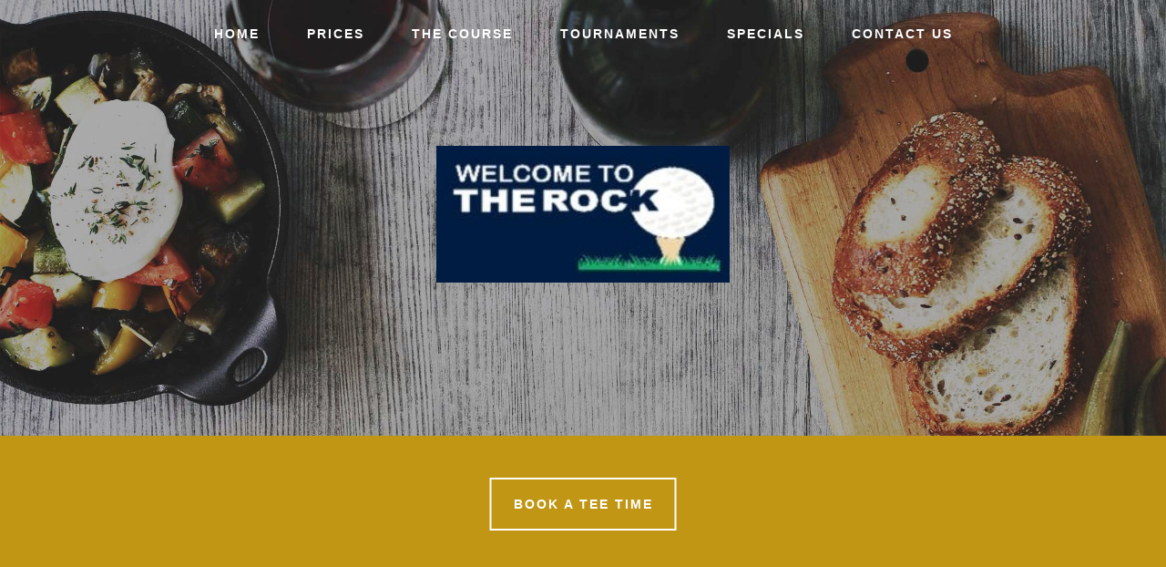

--- FILE ---
content_type: text/html; charset=UTF-8
request_url: https://www.rockspringgolfcourse.com/the-course/
body_size: 10663
content:
<!DOCTYPE html>
<html lang="en-US">
<head >
<meta charset="UTF-8" />
<meta name="viewport" content="width=device-width, initial-scale=1" />
<meta name='robots' content='index, follow, max-image-preview:large, max-snippet:-1, max-video-preview:-1' />
	<style>img:is([sizes="auto" i], [sizes^="auto," i]) { contain-intrinsic-size: 3000px 1500px }</style>
	
	<!-- This site is optimized with the Yoast SEO plugin v26.4 - https://yoast.com/wordpress/plugins/seo/ -->
	<title>The Course - Rock Springs Golf Course</title>
	<link rel="canonical" href="https://www.rockspringgolfcourse.com/the-course/" />
	<meta property="og:locale" content="en_US" />
	<meta property="og:type" content="article" />
	<meta property="og:title" content="The Course - Rock Springs Golf Course" />
	<meta property="og:url" content="https://www.rockspringgolfcourse.com/the-course/" />
	<meta property="og:site_name" content="Rock Springs Golf Course" />
	<meta property="article:modified_time" content="2021-06-15T18:49:34+00:00" />
	<meta property="og:image" content="https://www.rockspringgolfcourse.com/wp-content/uploads/sites/8174/2021/06/CourseLayout.jpg?w=1024" />
	<meta name="twitter:card" content="summary_large_image" />
	<script type="application/ld+json" class="yoast-schema-graph">{"@context":"https://schema.org","@graph":[{"@type":"WebPage","@id":"https://www.rockspringgolfcourse.com/the-course/","url":"https://www.rockspringgolfcourse.com/the-course/","name":"The Course - Rock Springs Golf Course","isPartOf":{"@id":"https://www.rockspringgolfcourse.com/#website"},"primaryImageOfPage":{"@id":"https://www.rockspringgolfcourse.com/the-course/#primaryimage"},"image":{"@id":"https://www.rockspringgolfcourse.com/the-course/#primaryimage"},"thumbnailUrl":"https://www.rockspringgolfcourse.com/wp-content/uploads/sites/8174/2021/06/CourseLayout.jpg?w=1024","datePublished":"2021-04-13T18:20:55+00:00","dateModified":"2021-06-15T18:49:34+00:00","breadcrumb":{"@id":"https://www.rockspringgolfcourse.com/the-course/#breadcrumb"},"inLanguage":"en-US","potentialAction":[{"@type":"ReadAction","target":["https://www.rockspringgolfcourse.com/the-course/"]}]},{"@type":"ImageObject","inLanguage":"en-US","@id":"https://www.rockspringgolfcourse.com/the-course/#primaryimage","url":"https://www.rockspringgolfcourse.com/wp-content/uploads/sites/8174/2021/06/CourseLayout.jpg","contentUrl":"https://www.rockspringgolfcourse.com/wp-content/uploads/sites/8174/2021/06/CourseLayout.jpg","width":1897,"height":740,"caption":"course_layout"},{"@type":"BreadcrumbList","@id":"https://www.rockspringgolfcourse.com/the-course/#breadcrumb","itemListElement":[{"@type":"ListItem","position":1,"name":"Home","item":"https://www.rockspringgolfcourse.com/"},{"@type":"ListItem","position":2,"name":"The Course"}]},{"@type":"WebSite","@id":"https://www.rockspringgolfcourse.com/#website","url":"https://www.rockspringgolfcourse.com/","name":"Rock Springs Golf Course","description":"","potentialAction":[{"@type":"SearchAction","target":{"@type":"EntryPoint","urlTemplate":"https://www.rockspringgolfcourse.com/?s={search_term_string}"},"query-input":{"@type":"PropertyValueSpecification","valueRequired":true,"valueName":"search_term_string"}}],"inLanguage":"en-US"}]}</script>
	<!-- / Yoast SEO plugin. -->


<link rel='dns-prefetch' href='//cdn.parsely.com' />
<link rel='dns-prefetch' href='//stats.wp.com' />
<link rel='dns-prefetch' href='//fonts.googleapis.com' />
<link rel='dns-prefetch' href='//v0.wordpress.com' />
<link rel="alternate" type="application/rss+xml" title="Rock Springs Golf Course &raquo; Feed" href="https://www.rockspringgolfcourse.com/feed/" />
<link rel="alternate" type="application/rss+xml" title="Rock Springs Golf Course &raquo; Comments Feed" href="https://www.rockspringgolfcourse.com/comments/feed/" />
<script type="text/javascript">
/* <![CDATA[ */
window._wpemojiSettings = {"baseUrl":"https:\/\/s.w.org\/images\/core\/emoji\/16.0.1\/72x72\/","ext":".png","svgUrl":"https:\/\/s.w.org\/images\/core\/emoji\/16.0.1\/svg\/","svgExt":".svg","source":{"concatemoji":"https:\/\/www.rockspringgolfcourse.com\/wp-includes\/js\/wp-emoji-release.min.js?ver=6.8.3"}};
/*! This file is auto-generated */
!function(s,n){var o,i,e;function c(e){try{var t={supportTests:e,timestamp:(new Date).valueOf()};sessionStorage.setItem(o,JSON.stringify(t))}catch(e){}}function p(e,t,n){e.clearRect(0,0,e.canvas.width,e.canvas.height),e.fillText(t,0,0);var t=new Uint32Array(e.getImageData(0,0,e.canvas.width,e.canvas.height).data),a=(e.clearRect(0,0,e.canvas.width,e.canvas.height),e.fillText(n,0,0),new Uint32Array(e.getImageData(0,0,e.canvas.width,e.canvas.height).data));return t.every(function(e,t){return e===a[t]})}function u(e,t){e.clearRect(0,0,e.canvas.width,e.canvas.height),e.fillText(t,0,0);for(var n=e.getImageData(16,16,1,1),a=0;a<n.data.length;a++)if(0!==n.data[a])return!1;return!0}function f(e,t,n,a){switch(t){case"flag":return n(e,"\ud83c\udff3\ufe0f\u200d\u26a7\ufe0f","\ud83c\udff3\ufe0f\u200b\u26a7\ufe0f")?!1:!n(e,"\ud83c\udde8\ud83c\uddf6","\ud83c\udde8\u200b\ud83c\uddf6")&&!n(e,"\ud83c\udff4\udb40\udc67\udb40\udc62\udb40\udc65\udb40\udc6e\udb40\udc67\udb40\udc7f","\ud83c\udff4\u200b\udb40\udc67\u200b\udb40\udc62\u200b\udb40\udc65\u200b\udb40\udc6e\u200b\udb40\udc67\u200b\udb40\udc7f");case"emoji":return!a(e,"\ud83e\udedf")}return!1}function g(e,t,n,a){var r="undefined"!=typeof WorkerGlobalScope&&self instanceof WorkerGlobalScope?new OffscreenCanvas(300,150):s.createElement("canvas"),o=r.getContext("2d",{willReadFrequently:!0}),i=(o.textBaseline="top",o.font="600 32px Arial",{});return e.forEach(function(e){i[e]=t(o,e,n,a)}),i}function t(e){var t=s.createElement("script");t.src=e,t.defer=!0,s.head.appendChild(t)}"undefined"!=typeof Promise&&(o="wpEmojiSettingsSupports",i=["flag","emoji"],n.supports={everything:!0,everythingExceptFlag:!0},e=new Promise(function(e){s.addEventListener("DOMContentLoaded",e,{once:!0})}),new Promise(function(t){var n=function(){try{var e=JSON.parse(sessionStorage.getItem(o));if("object"==typeof e&&"number"==typeof e.timestamp&&(new Date).valueOf()<e.timestamp+604800&&"object"==typeof e.supportTests)return e.supportTests}catch(e){}return null}();if(!n){if("undefined"!=typeof Worker&&"undefined"!=typeof OffscreenCanvas&&"undefined"!=typeof URL&&URL.createObjectURL&&"undefined"!=typeof Blob)try{var e="postMessage("+g.toString()+"("+[JSON.stringify(i),f.toString(),p.toString(),u.toString()].join(",")+"));",a=new Blob([e],{type:"text/javascript"}),r=new Worker(URL.createObjectURL(a),{name:"wpTestEmojiSupports"});return void(r.onmessage=function(e){c(n=e.data),r.terminate(),t(n)})}catch(e){}c(n=g(i,f,p,u))}t(n)}).then(function(e){for(var t in e)n.supports[t]=e[t],n.supports.everything=n.supports.everything&&n.supports[t],"flag"!==t&&(n.supports.everythingExceptFlag=n.supports.everythingExceptFlag&&n.supports[t]);n.supports.everythingExceptFlag=n.supports.everythingExceptFlag&&!n.supports.flag,n.DOMReady=!1,n.readyCallback=function(){n.DOMReady=!0}}).then(function(){return e}).then(function(){var e;n.supports.everything||(n.readyCallback(),(e=n.source||{}).concatemoji?t(e.concatemoji):e.wpemoji&&e.twemoji&&(t(e.twemoji),t(e.wpemoji)))}))}((window,document),window._wpemojiSettings);
/* ]]> */
</script>
<link rel='stylesheet' id='phoenix-theme-css' href='https://www.rockspringgolfcourse.com/wp-content/themes/phoenix-theme/style.css?ver=1.0.3' media='all' />
<style id='phoenix-theme-inline-css'>

		.front-page-header {
			background-image: url(//www.rockspringgolfcourse.com/wp-content/themes/phoenix-theme/images/bg-header.jpg);
		}
		
</style>
<style id='wp-emoji-styles-inline-css'>

	img.wp-smiley, img.emoji {
		display: inline !important;
		border: none !important;
		box-shadow: none !important;
		height: 1em !important;
		width: 1em !important;
		margin: 0 0.07em !important;
		vertical-align: -0.1em !important;
		background: none !important;
		padding: 0 !important;
	}
</style>
<link rel='stylesheet' id='wp-block-library-css' href='https://www.rockspringgolfcourse.com/wp-includes/css/dist/block-library/style.min.css?ver=6.8.3' media='all' />
<style id='classic-theme-styles-inline-css'>
/*! This file is auto-generated */
.wp-block-button__link{color:#fff;background-color:#32373c;border-radius:9999px;box-shadow:none;text-decoration:none;padding:calc(.667em + 2px) calc(1.333em + 2px);font-size:1.125em}.wp-block-file__button{background:#32373c;color:#fff;text-decoration:none}
</style>
<style id='safe-svg-svg-icon-style-inline-css'>
.safe-svg-cover{text-align:center}.safe-svg-cover .safe-svg-inside{display:inline-block;max-width:100%}.safe-svg-cover svg{fill:currentColor;height:100%;max-height:100%;max-width:100%;width:100%}

</style>
<style id='wp-parsely-recommendations-style-inline-css'>
.parsely-recommendations-list-title{font-size:1.2em}.parsely-recommendations-list{list-style:none;padding:unset}.parsely-recommendations-cardbody{overflow:hidden;padding:.8em;text-overflow:ellipsis;white-space:nowrap}.parsely-recommendations-cardmedia{padding:.8em .8em 0}

</style>
<link rel='stylesheet' id='mediaelement-css' href='https://www.rockspringgolfcourse.com/wp-includes/js/mediaelement/mediaelementplayer-legacy.min.css?ver=4.2.17' media='all' />
<link rel='stylesheet' id='wp-mediaelement-css' href='https://www.rockspringgolfcourse.com/wp-includes/js/mediaelement/wp-mediaelement.min.css?ver=6.8.3' media='all' />
<style id='jetpack-sharing-buttons-style-inline-css'>
.jetpack-sharing-buttons__services-list{display:flex;flex-direction:row;flex-wrap:wrap;gap:0;list-style-type:none;margin:5px;padding:0}.jetpack-sharing-buttons__services-list.has-small-icon-size{font-size:12px}.jetpack-sharing-buttons__services-list.has-normal-icon-size{font-size:16px}.jetpack-sharing-buttons__services-list.has-large-icon-size{font-size:24px}.jetpack-sharing-buttons__services-list.has-huge-icon-size{font-size:36px}@media print{.jetpack-sharing-buttons__services-list{display:none!important}}.editor-styles-wrapper .wp-block-jetpack-sharing-buttons{gap:0;padding-inline-start:0}ul.jetpack-sharing-buttons__services-list.has-background{padding:1.25em 2.375em}
</style>
<link rel='stylesheet' id='wp-components-css' href='https://www.rockspringgolfcourse.com/wp-includes/css/dist/components/style.min.css?ver=6.8.3' media='all' />
<link rel='stylesheet' id='wp-preferences-css' href='https://www.rockspringgolfcourse.com/wp-includes/css/dist/preferences/style.min.css?ver=6.8.3' media='all' />
<link rel='stylesheet' id='wp-block-editor-css' href='https://www.rockspringgolfcourse.com/wp-includes/css/dist/block-editor/style.min.css?ver=6.8.3' media='all' />
<link rel='stylesheet' id='wp-reusable-blocks-css' href='https://www.rockspringgolfcourse.com/wp-includes/css/dist/reusable-blocks/style.min.css?ver=6.8.3' media='all' />
<link rel='stylesheet' id='wp-patterns-css' href='https://www.rockspringgolfcourse.com/wp-includes/css/dist/patterns/style.min.css?ver=6.8.3' media='all' />
<link rel='stylesheet' id='wp-editor-css' href='https://www.rockspringgolfcourse.com/wp-includes/css/dist/editor/style.min.css?ver=6.8.3' media='all' />
<link rel='stylesheet' id='golfnow-blocks-css-css' href='https://www.rockspringgolfcourse.com/wp-content/plugins/golfnow-custom-blocks/dist/blocks.style.build.css?ver=0.1' media='all' />
<style id='ghostkit-typography-inline-css'>
 
</style>
<style id='global-styles-inline-css'>
:root{--wp--preset--aspect-ratio--square: 1;--wp--preset--aspect-ratio--4-3: 4/3;--wp--preset--aspect-ratio--3-4: 3/4;--wp--preset--aspect-ratio--3-2: 3/2;--wp--preset--aspect-ratio--2-3: 2/3;--wp--preset--aspect-ratio--16-9: 16/9;--wp--preset--aspect-ratio--9-16: 9/16;--wp--preset--color--black: #000000;--wp--preset--color--cyan-bluish-gray: #abb8c3;--wp--preset--color--white: #ffffff;--wp--preset--color--pale-pink: #f78da7;--wp--preset--color--vivid-red: #cf2e2e;--wp--preset--color--luminous-vivid-orange: #ff6900;--wp--preset--color--luminous-vivid-amber: #fcb900;--wp--preset--color--light-green-cyan: #7bdcb5;--wp--preset--color--vivid-green-cyan: #00d084;--wp--preset--color--pale-cyan-blue: #8ed1fc;--wp--preset--color--vivid-cyan-blue: #0693e3;--wp--preset--color--vivid-purple: #9b51e0;--wp--preset--gradient--vivid-cyan-blue-to-vivid-purple: linear-gradient(135deg,rgba(6,147,227,1) 0%,rgb(155,81,224) 100%);--wp--preset--gradient--light-green-cyan-to-vivid-green-cyan: linear-gradient(135deg,rgb(122,220,180) 0%,rgb(0,208,130) 100%);--wp--preset--gradient--luminous-vivid-amber-to-luminous-vivid-orange: linear-gradient(135deg,rgba(252,185,0,1) 0%,rgba(255,105,0,1) 100%);--wp--preset--gradient--luminous-vivid-orange-to-vivid-red: linear-gradient(135deg,rgba(255,105,0,1) 0%,rgb(207,46,46) 100%);--wp--preset--gradient--very-light-gray-to-cyan-bluish-gray: linear-gradient(135deg,rgb(238,238,238) 0%,rgb(169,184,195) 100%);--wp--preset--gradient--cool-to-warm-spectrum: linear-gradient(135deg,rgb(74,234,220) 0%,rgb(151,120,209) 20%,rgb(207,42,186) 40%,rgb(238,44,130) 60%,rgb(251,105,98) 80%,rgb(254,248,76) 100%);--wp--preset--gradient--blush-light-purple: linear-gradient(135deg,rgb(255,206,236) 0%,rgb(152,150,240) 100%);--wp--preset--gradient--blush-bordeaux: linear-gradient(135deg,rgb(254,205,165) 0%,rgb(254,45,45) 50%,rgb(107,0,62) 100%);--wp--preset--gradient--luminous-dusk: linear-gradient(135deg,rgb(255,203,112) 0%,rgb(199,81,192) 50%,rgb(65,88,208) 100%);--wp--preset--gradient--pale-ocean: linear-gradient(135deg,rgb(255,245,203) 0%,rgb(182,227,212) 50%,rgb(51,167,181) 100%);--wp--preset--gradient--electric-grass: linear-gradient(135deg,rgb(202,248,128) 0%,rgb(113,206,126) 100%);--wp--preset--gradient--midnight: linear-gradient(135deg,rgb(2,3,129) 0%,rgb(40,116,252) 100%);--wp--preset--font-size--small: 13px;--wp--preset--font-size--medium: 20px;--wp--preset--font-size--large: 36px;--wp--preset--font-size--x-large: 42px;--wp--preset--spacing--20: 0.44rem;--wp--preset--spacing--30: 0.67rem;--wp--preset--spacing--40: 1rem;--wp--preset--spacing--50: 1.5rem;--wp--preset--spacing--60: 2.25rem;--wp--preset--spacing--70: 3.38rem;--wp--preset--spacing--80: 5.06rem;--wp--preset--shadow--natural: 6px 6px 9px rgba(0, 0, 0, 0.2);--wp--preset--shadow--deep: 12px 12px 50px rgba(0, 0, 0, 0.4);--wp--preset--shadow--sharp: 6px 6px 0px rgba(0, 0, 0, 0.2);--wp--preset--shadow--outlined: 6px 6px 0px -3px rgba(255, 255, 255, 1), 6px 6px rgba(0, 0, 0, 1);--wp--preset--shadow--crisp: 6px 6px 0px rgba(0, 0, 0, 1);}:where(.is-layout-flex){gap: 0.5em;}:where(.is-layout-grid){gap: 0.5em;}body .is-layout-flex{display: flex;}.is-layout-flex{flex-wrap: wrap;align-items: center;}.is-layout-flex > :is(*, div){margin: 0;}body .is-layout-grid{display: grid;}.is-layout-grid > :is(*, div){margin: 0;}:where(.wp-block-columns.is-layout-flex){gap: 2em;}:where(.wp-block-columns.is-layout-grid){gap: 2em;}:where(.wp-block-post-template.is-layout-flex){gap: 1.25em;}:where(.wp-block-post-template.is-layout-grid){gap: 1.25em;}.has-black-color{color: var(--wp--preset--color--black) !important;}.has-cyan-bluish-gray-color{color: var(--wp--preset--color--cyan-bluish-gray) !important;}.has-white-color{color: var(--wp--preset--color--white) !important;}.has-pale-pink-color{color: var(--wp--preset--color--pale-pink) !important;}.has-vivid-red-color{color: var(--wp--preset--color--vivid-red) !important;}.has-luminous-vivid-orange-color{color: var(--wp--preset--color--luminous-vivid-orange) !important;}.has-luminous-vivid-amber-color{color: var(--wp--preset--color--luminous-vivid-amber) !important;}.has-light-green-cyan-color{color: var(--wp--preset--color--light-green-cyan) !important;}.has-vivid-green-cyan-color{color: var(--wp--preset--color--vivid-green-cyan) !important;}.has-pale-cyan-blue-color{color: var(--wp--preset--color--pale-cyan-blue) !important;}.has-vivid-cyan-blue-color{color: var(--wp--preset--color--vivid-cyan-blue) !important;}.has-vivid-purple-color{color: var(--wp--preset--color--vivid-purple) !important;}.has-black-background-color{background-color: var(--wp--preset--color--black) !important;}.has-cyan-bluish-gray-background-color{background-color: var(--wp--preset--color--cyan-bluish-gray) !important;}.has-white-background-color{background-color: var(--wp--preset--color--white) !important;}.has-pale-pink-background-color{background-color: var(--wp--preset--color--pale-pink) !important;}.has-vivid-red-background-color{background-color: var(--wp--preset--color--vivid-red) !important;}.has-luminous-vivid-orange-background-color{background-color: var(--wp--preset--color--luminous-vivid-orange) !important;}.has-luminous-vivid-amber-background-color{background-color: var(--wp--preset--color--luminous-vivid-amber) !important;}.has-light-green-cyan-background-color{background-color: var(--wp--preset--color--light-green-cyan) !important;}.has-vivid-green-cyan-background-color{background-color: var(--wp--preset--color--vivid-green-cyan) !important;}.has-pale-cyan-blue-background-color{background-color: var(--wp--preset--color--pale-cyan-blue) !important;}.has-vivid-cyan-blue-background-color{background-color: var(--wp--preset--color--vivid-cyan-blue) !important;}.has-vivid-purple-background-color{background-color: var(--wp--preset--color--vivid-purple) !important;}.has-black-border-color{border-color: var(--wp--preset--color--black) !important;}.has-cyan-bluish-gray-border-color{border-color: var(--wp--preset--color--cyan-bluish-gray) !important;}.has-white-border-color{border-color: var(--wp--preset--color--white) !important;}.has-pale-pink-border-color{border-color: var(--wp--preset--color--pale-pink) !important;}.has-vivid-red-border-color{border-color: var(--wp--preset--color--vivid-red) !important;}.has-luminous-vivid-orange-border-color{border-color: var(--wp--preset--color--luminous-vivid-orange) !important;}.has-luminous-vivid-amber-border-color{border-color: var(--wp--preset--color--luminous-vivid-amber) !important;}.has-light-green-cyan-border-color{border-color: var(--wp--preset--color--light-green-cyan) !important;}.has-vivid-green-cyan-border-color{border-color: var(--wp--preset--color--vivid-green-cyan) !important;}.has-pale-cyan-blue-border-color{border-color: var(--wp--preset--color--pale-cyan-blue) !important;}.has-vivid-cyan-blue-border-color{border-color: var(--wp--preset--color--vivid-cyan-blue) !important;}.has-vivid-purple-border-color{border-color: var(--wp--preset--color--vivid-purple) !important;}.has-vivid-cyan-blue-to-vivid-purple-gradient-background{background: var(--wp--preset--gradient--vivid-cyan-blue-to-vivid-purple) !important;}.has-light-green-cyan-to-vivid-green-cyan-gradient-background{background: var(--wp--preset--gradient--light-green-cyan-to-vivid-green-cyan) !important;}.has-luminous-vivid-amber-to-luminous-vivid-orange-gradient-background{background: var(--wp--preset--gradient--luminous-vivid-amber-to-luminous-vivid-orange) !important;}.has-luminous-vivid-orange-to-vivid-red-gradient-background{background: var(--wp--preset--gradient--luminous-vivid-orange-to-vivid-red) !important;}.has-very-light-gray-to-cyan-bluish-gray-gradient-background{background: var(--wp--preset--gradient--very-light-gray-to-cyan-bluish-gray) !important;}.has-cool-to-warm-spectrum-gradient-background{background: var(--wp--preset--gradient--cool-to-warm-spectrum) !important;}.has-blush-light-purple-gradient-background{background: var(--wp--preset--gradient--blush-light-purple) !important;}.has-blush-bordeaux-gradient-background{background: var(--wp--preset--gradient--blush-bordeaux) !important;}.has-luminous-dusk-gradient-background{background: var(--wp--preset--gradient--luminous-dusk) !important;}.has-pale-ocean-gradient-background{background: var(--wp--preset--gradient--pale-ocean) !important;}.has-electric-grass-gradient-background{background: var(--wp--preset--gradient--electric-grass) !important;}.has-midnight-gradient-background{background: var(--wp--preset--gradient--midnight) !important;}.has-small-font-size{font-size: var(--wp--preset--font-size--small) !important;}.has-medium-font-size{font-size: var(--wp--preset--font-size--medium) !important;}.has-large-font-size{font-size: var(--wp--preset--font-size--large) !important;}.has-x-large-font-size{font-size: var(--wp--preset--font-size--x-large) !important;}
:where(.wp-block-post-template.is-layout-flex){gap: 1.25em;}:where(.wp-block-post-template.is-layout-grid){gap: 1.25em;}
:where(.wp-block-columns.is-layout-flex){gap: 2em;}:where(.wp-block-columns.is-layout-grid){gap: 2em;}
:root :where(.wp-block-pullquote){font-size: 1.5em;line-height: 1.6;}
</style>
<link rel='stylesheet' id='sc-events-css' href='https://www.rockspringgolfcourse.com/wp-content/plugins/sugar-calendar/sugar-calendar/includes/themes/legacy/css/sc-events.css?ver=2.1.8' media='all' />
<link rel='stylesheet' id='login-with-google-css' href='https://www.rockspringgolfcourse.com/wp-content/client-mu-plugins/rkv-sso/login-with-google/assets/build/css/login.css?ver=1764625815' media='all' />
<link rel='stylesheet' id='dashicons-css' href='https://www.rockspringgolfcourse.com/wp-includes/css/dashicons.min.css?ver=6.8.3' media='all' />
<link rel='stylesheet' id='google-fonts-css' href='//fonts.googleapis.com/css?family=Arvo%3A400%2C700%7CPT+Serif%3A400%2C700&#038;ver=1.0.3' media='all' />
<link rel='stylesheet' id='gn-genesis-a11y-css' href='https://www.rockspringgolfcourse.com/wp-content/plugins/golfnow-genesis-a11y//assets/dist/accessibility.css?ver=1.0' media='all' />
<link rel='stylesheet' id='golfnow-legacy-shortcodes-css-css' href='https://www.rockspringgolfcourse.com/wp-content/plugins/golfnow-legacy-shortcodes//assets/css/shortcodes.css?ver=1.0' media='all' />
<link rel='stylesheet' id='golfnow-legacy-shortcodes-responsive-css-css' href='https://www.rockspringgolfcourse.com/wp-content/plugins/golfnow-legacy-shortcodes//assets/css/shortcodes_responsive.css?ver=1.0' media='all' />
<link rel='stylesheet' id='simple-social-icons-font-css' href='https://www.rockspringgolfcourse.com/wp-content/plugins/simple-social-icons/css/style.css?ver=3.0.2' media='all' />
<link rel='stylesheet' id='golf-now-customize-styles-css' href='https://www.rockspringgolfcourse.com/wp-content/plugins/golfnow-customize/assets/dist/customize.css?ver=0.1.3' media='all' />
<link rel='stylesheet' id='golf-now-calendar-styles-css' href='https://www.rockspringgolfcourse.com/wp-content/plugins/golfnow-customize/assets/dist/sugar-calendar.css?ver=0.1.1' media='all' />
<script type="text/javascript" src="https://www.rockspringgolfcourse.com/wp-includes/js/jquery/jquery.min.js?ver=3.7.1" id="jquery-core-js"></script>
<script type="text/javascript" src="https://www.rockspringgolfcourse.com/wp-includes/js/jquery/jquery-migrate.min.js?ver=3.4.1" id="jquery-migrate-js"></script>
<script type="text/javascript" id="sc-ajax-js-extra">
/* <![CDATA[ */
var sc_vars = {"ajaxurl":"https:\/\/www.rockspringgolfcourse.com\/wp-admin\/admin-ajax.php","date_format":"F j, Y","time_format":"g:i a","start_of_week":"1","timezone":""};
/* ]]> */
</script>
<script type="text/javascript" src="https://www.rockspringgolfcourse.com/wp-content/plugins/sugar-calendar/sugar-calendar/includes/themes/legacy/js/sc-ajax.js?ver=2.1.8" id="sc-ajax-js"></script>
<script type="text/javascript" src="https://www.rockspringgolfcourse.com/wp-content/themes/phoenix-theme/js/global.js?ver=1.0.0" id="global-script-js"></script>
<link rel="https://api.w.org/" href="https://www.rockspringgolfcourse.com/wp-json/" /><link rel="alternate" title="JSON" type="application/json" href="https://www.rockspringgolfcourse.com/wp-json/wp/v2/pages/12" /><meta name="generator" content="WordPress 6.8.3" />
<link rel='shortlink' href='https://www.rockspringgolfcourse.com/?p=12' />
<link rel="alternate" title="oEmbed (JSON)" type="application/json+oembed" href="https://www.rockspringgolfcourse.com/wp-json/oembed/1.0/embed?url=https%3A%2F%2Fwww.rockspringgolfcourse.com%2Fthe-course%2F" />
<link rel="alternate" title="oEmbed (XML)" type="text/xml+oembed" href="https://www.rockspringgolfcourse.com/wp-json/oembed/1.0/embed?url=https%3A%2F%2Fwww.rockspringgolfcourse.com%2Fthe-course%2F&#038;format=xml" />
	<style>img#wpstats{display:none}</style>
				<style type="text/css">
			.ghostkit-effects-enabled .ghostkit-effects-reveal {
				pointer-events: none;
				visibility: hidden;
			}
		</style>
		<script>
			if (!window.matchMedia('(prefers-reduced-motion: reduce)').matches) {
				document.documentElement.classList.add(
					'ghostkit-effects-enabled'
				);
			}
		</script>
		<script type="application/ld+json" class="wp-parsely-metadata">{"@context":"https:\/\/schema.org","@type":"WebPage","headline":"The Course","url":"http:\/\/www.rockspringgolfcourse.com\/the-course\/","mainEntityOfPage":{"@type":"WebPage","@id":"http:\/\/www.rockspringgolfcourse.com\/the-course\/"},"thumbnailUrl":"","image":{"@type":"ImageObject","url":""},"articleSection":"Uncategorized","author":[{"@type":"Person","name":"rrivers"}],"creator":["rrivers"],"publisher":{"@type":"Organization","name":"Rock Springs Golf Course","logo":""},"keywords":[],"dateCreated":"2021-04-13T18:20:55Z","datePublished":"2021-04-13T18:20:55Z","dateModified":"2021-06-15T18:49:34Z"}</script><style type="text/css">.site-title a { background: url(https://www.rockspringgolfcourse.com/wp-content/uploads/sites/8174/2021/04/logo.jpg) no-repeat !important; }</style>
<!-- Google Analytics -->
<script>
(function(i,s,o,g,r,a,m){i['GoogleAnalyticsObject']=r;i[r]=i[r]||function(){
(i[r].q=i[r].q||[]).push(arguments)},i[r].l=1*new Date();a=s.createElement(o),
m=s.getElementsByTagName(o)[0];a.async=1;a.src=g;m.parentNode.insertBefore(a,m)
})(window,document,'script','https://www.google-analytics.com/analytics.js','ga');

	ga('create', 'UA-26642741-3', 'auto');
	ga('send', 'pageview');
</script>
<!-- End Google Analytics -->
<link rel="icon" href="https://www.rockspringgolfcourse.com/wp-content/uploads/sites/8174/2021/04/cropped-logo.jpg?w=32" sizes="32x32" />
<link rel="icon" href="https://www.rockspringgolfcourse.com/wp-content/uploads/sites/8174/2021/04/cropped-logo.jpg?w=192" sizes="192x192" />
<link rel="apple-touch-icon" href="https://www.rockspringgolfcourse.com/wp-content/uploads/sites/8174/2021/04/cropped-logo.jpg?w=180" />
<meta name="msapplication-TileImage" content="https://www.rockspringgolfcourse.com/wp-content/uploads/sites/8174/2021/04/cropped-logo.jpg?w=270" />
		<style type="text/css" id="wp-custom-css">
			/*
A supplemental stylesheet for the 'phoenix-theme' child-theme. This stylesheet is included after the child-theme's style.css so use the '!important' directive to ovverride any styles there-in.


.front-page-header {
    background: none;
}*/

.genesis-nav-menu .menu-item {
	position: relative;
}

.menu .menu-item.sf-hover > ul.sub-menu, .menu .menu-item > a:focus + ul.sub-menu {
	left: 50%;
	right: 50%;
	margin-left: -100px !important;
}

.after-header.widget-area {
	background-color: #C19614;
}

.footer-widgets .widget-title {
    color: #333;	
}

.footer-widgets .wrap a {
	color: #fff;
}

.footer-widgets .wp-block-social-links {
	width: 100%;
	justify-content: center;
}

#front-page-1,
#front-page-3 {
    background-color: #e5e5e5;
}

/* Full Width Widget Areas */
#front-page-2 .widget,
#front-page-4 .widget {
	padding: 0;
}

.video-background {
  background: #000;
  position: fixed;
  top: 0; right: 0; bottom: 0; left: 0;
  z-index: -99;
}

.video-foreground,
.video-background iframe {
  position: absolute;
  top: 0;
  left: 0;
  width: 100%;
  height: 100%;
  pointer-events: none;
}

@media (min-aspect-ratio: 16/9) {
  .video-foreground { height: 300%; top: -100%; }
}
@media (max-aspect-ratio: 16/9) {
  .video-foreground { width: 300%; left: -100%; }
}

@media only screen and (max-width: 800px){
.nav-secondary {
    position: static;
background: #363636;
}
}
.table-rates {
	margin-left: 0;
	margin-right: 0;
}
.table-rates td {
	padding-left: 6px;
	padding-right: 6px;
	vertical-align: top;
}
/*** scorecards ***/
.table-sc {
	margin-left: 0px;
	margin-right: 0px;
}
.table-sc td {
	padding: 5px;
	vertical-align: top;
}
.table-sc tr:first-child {
	background-color: #123C17;
	color: #fff;
}
.table-sc-champ tr:nth-child(2) {
	background-color: #000;
	color: #fff;
}
.table-sc-champ tr:nth-child(3) {
	background-color: #006fba;
	color: #fff;
}
.table-sc-champ tr:nth-child(5) {
	background-color: #F19297;
}
.table-sc-champ tr:nth-child(6),
.table-sc-hl tr:nth-child(3),
.table-sc-hl tr:nth-child(6) {
	background-color: #e3242e;
	color: #fff;
}
.table-sc-champ tr:nth-child(7),
.table-sc-hl tr:nth-child(4) {
	background-color: #23772d;
	color: #fff;
}
.table-sc-champ tr:nth-child(8) {
	background-color: #b2cbac;
}
.table-sc-champ tr:nth-child(9) {
	background-color: #88af81;
}
.site-header .wrap {
    padding: 150px 0;
}

[src*="meteoblue.com"] {
	height: 325px;
}		</style>
		</head>
<body class="wp-singular page-template-default page page-id-12 wp-theme-genesis wp-child-theme-phoenix-theme custom-header header-image header-full-width full-width-content genesis-breadcrumbs-hidden genesis-footer-widgets-visible"><div class="site-container"><ul class="genesis-skip-link"><li><a href="#genesis-content" class="screen-reader-shortcut"> Skip to main content</a></li><li><a href="#genesis-footer-widgets" class="screen-reader-shortcut"> Skip to footer</a></li></ul><nav class="nav-secondary" aria-label="Secondary"><div class="wrap"><ul id="menu-main-menu" class="menu genesis-nav-menu menu-secondary js-superfish"><li id="menu-item-25" class="menu-item menu-item-type-custom menu-item-object-custom menu-item-home menu-item-25"><a href="https://www.rockspringgolfcourse.com"><span >Home</span></a></li>
<li id="menu-item-33" class="menu-item menu-item-type-post_type menu-item-object-page menu-item-33"><a href="https://www.rockspringgolfcourse.com/prices/"><span >Prices</span></a></li>
<li id="menu-item-34" class="menu-item menu-item-type-post_type menu-item-object-page current-menu-item page_item page-item-12 current_page_item menu-item-34"><a href="https://www.rockspringgolfcourse.com/the-course/" aria-current="page"><span >The Course</span></a></li>
<li id="menu-item-35" class="menu-item menu-item-type-custom menu-item-object-custom menu-item-has-children menu-item-35"><a href="#"><span >Tournaments</span></a>
<ul class="sub-menu">
	<li id="menu-item-36" class="menu-item menu-item-type-post_type menu-item-object-page menu-item-36"><a href="https://www.rockspringgolfcourse.com/tournament-information/"><span >Tournament Information</span></a></li>
	<li id="menu-item-37" class="menu-item menu-item-type-post_type menu-item-object-page menu-item-37"><a href="https://www.rockspringgolfcourse.com/tournament-results/"><span >Tournament Results</span></a></li>
	<li id="menu-item-38" class="menu-item menu-item-type-post_type menu-item-object-page menu-item-38"><a href="https://www.rockspringgolfcourse.com/upcoming-events/"><span >Upcoming Events</span></a></li>
</ul>
</li>
<li id="menu-item-39" class="menu-item menu-item-type-post_type menu-item-object-page menu-item-39"><a href="https://www.rockspringgolfcourse.com/specials/"><span >Specials</span></a></li>
<li id="menu-item-40" class="menu-item menu-item-type-post_type menu-item-object-page menu-item-40"><a href="https://www.rockspringgolfcourse.com/contact-us/"><span >Contact Us</span></a></li>
</ul></div></nav><header class="site-header"><div class="wrap"><div class="title-area"><p class="site-title"><a href="https://www.rockspringgolfcourse.com/">Rock Springs Golf Course</a></p></div></div></header><div class="after-header widget-area">		
		<div class="book_widget" style="background: url()";>
			<div class="book_widget_text">
								<a class="button book_widget_button" href="tee-times">Book a Tee Time</a>
			</div>
		</div>

		</div><div class="site-inner"><div class="content-sidebar-wrap"><main class="content" id="genesis-content"><article class="post-12 page type-page status-publish entry" aria-label="The Course"><header class="entry-header"><h1 class="entry-title">The Course</h1>
</header><div class="entry-content"><p><img decoding="async" src="https://www.rockspringgolfcourse.com/wp-content/uploads/sites/8174/2021/06/CourseLayout.jpg?w=1024" alt="course_layout" width="1024" height="399" class="aligncenter size-large wp-image-72" srcset="https://www.rockspringgolfcourse.com/wp-content/uploads/sites/8174/2021/06/CourseLayout.jpg 1897w, https://www.rockspringgolfcourse.com/wp-content/uploads/sites/8174/2021/06/CourseLayout.jpg?resize=300,117 300w, https://www.rockspringgolfcourse.com/wp-content/uploads/sites/8174/2021/06/CourseLayout.jpg?resize=768,300 768w, https://www.rockspringgolfcourse.com/wp-content/uploads/sites/8174/2021/06/CourseLayout.jpg?resize=1024,399 1024w, https://www.rockspringgolfcourse.com/wp-content/uploads/sites/8174/2021/06/CourseLayout.jpg?resize=1536,599 1536w" sizes="(max-width: 1024px) 100vw, 1024px" /><br />
<img decoding="async" src="https://www.rockspringgolfcourse.com/wp-content/uploads/sites/8174/2021/06/Scorecard.gif?w=958" alt="scorecard" width="958" height="298" class="aligncenter size-large wp-image-73" /></p>
</div></article></main></div></div><div class="footer-widgets" id="genesis-footer-widgets"><h2 class="genesis-sidebar-title screen-reader-text">Footer</h2><div class="wrap"><div class="widget-area footer-widgets-1 footer-widget-area"><section id="ghostkit_reusable_widget-5" class="widget ghostkit-reusable-widget"><div class="widget-wrap"><h3 class="widgettitle widget-title">Visit Us</h3>

<div class="wp-block-group"><div class="wp-block-group__inner-container is-layout-flow wp-block-group-is-layout-flow">
<p>2500 Rock Spring Dr <br>Alton, IL 62002</p>
</div></div>
</div></section>
</div><div class="widget-area footer-widgets-2 footer-widget-area"><section id="ghostkit_reusable_widget-6" class="widget ghostkit-reusable-widget"><div class="widget-wrap"><h3 class="widgettitle widget-title">Follow Us</h3>

<div class="wp-block-group"><div class="wp-block-group__inner-container is-layout-flow wp-block-group-is-layout-flow">
<ul class="wp-block-social-links is-layout-flex wp-block-social-links-is-layout-flex">

<li class="wp-social-link wp-social-link-facebook  wp-block-social-link"><a href="https://www.facebook.com/Rock-Spring-Golf-Course-779883725373016/?fref=ts" class="wp-block-social-link-anchor"><svg width="24" height="24" viewBox="0 0 24 24" version="1.1" xmlns="http://www.w3.org/2000/svg" aria-hidden="true" focusable="false"><path d="M12 2C6.5 2 2 6.5 2 12c0 5 3.7 9.1 8.4 9.9v-7H7.9V12h2.5V9.8c0-2.5 1.5-3.9 3.8-3.9 1.1 0 2.2.2 2.2.2v2.5h-1.3c-1.2 0-1.6.8-1.6 1.6V12h2.8l-.4 2.9h-2.3v7C18.3 21.1 22 17 22 12c0-5.5-4.5-10-10-10z"></path></svg><span class="wp-block-social-link-label screen-reader-text">Facebook</span></a></li>







</ul>
</div></div>
</div></section>
</div><div class="widget-area footer-widgets-3 footer-widget-area"><section id="ghostkit_reusable_widget-7" class="widget ghostkit-reusable-widget"><div class="widget-wrap"><h3 class="widgettitle widget-title">Contact Us</h3>

<div class="wp-block-group"><div class="wp-block-group__inner-container is-layout-flow wp-block-group-is-layout-flow">
<p>618-465-9898<br><a href="mailto:golf@delbrookgolfclub.com"></a><a href="mailto:mcampbell@spencertolingolf.com">mcampbell@spencertolingolf.com</a></p>
</div></div>
</div></section>
</div></div></div><footer class="site-footer"><div class="wrap">		<div class="golfnow-footer text-white">
						<div class="copy">Copyright &copy; 2026 Rock Springs Golf Course All Rights Reserved.</div>
			<div class="poweredbyGCS">
				<span style="color: white; display: block; padding-bottom: 10px;">
					Powered by				</span>
				<a href="https://www.golfnowbusiness.com/" target="_blank">
					<img alt="Powered by Golf Channel Solutions" src="https://www.rockspringgolfcourse.com/wp-content/plugins/golfnow-customize/assets/images/GN_Primary_Logo_RGB_Inverse.png">
				</a>
			</div>
		</div>
		</div></footer></div><script type="speculationrules">
{"prefetch":[{"source":"document","where":{"and":[{"href_matches":"\/*"},{"not":{"href_matches":["\/wp-*.php","\/wp-admin\/*","\/wp-content\/uploads\/sites\/8174\/*","\/wp-content\/*","\/wp-content\/plugins\/*","\/wp-content\/themes\/phoenix-theme\/*","\/wp-content\/themes\/genesis\/*","\/*\\?(.+)"]}},{"not":{"selector_matches":"a[rel~=\"nofollow\"]"}},{"not":{"selector_matches":".no-prefetch, .no-prefetch a"}}]},"eagerness":"conservative"}]}
</script>
<div id="stop" class="scrollTop">
    <span><a href=""></a></span>
  </div><style type="text/css" media="screen"></style>	<script>
		var url=window.location.toString();
		var _comscore = _comscore || [];
		_comscore.push( { c1: "2", c2: "6035083", c3: "", c4: url } );
		(function() {
			var s = document.createElement("script"), el = document.getElementsByTagName("script")[0];
			s.async = true;
			s.src = (document.location.protocol == "https:" ? "https://sb" : "http://b") + ".scorecardresearch.com/beacon.js";
			el.parentNode.insertBefore( s, el );
		})();
	</script>
	<noscript>
		<img src="https://b.scorecardresearch.com/p?c1=2&c2=6035083&c3=&c4=&c5=&c6=&c15=&cv=2.0&cj=1" />
	</noscript>
		<link rel='stylesheet' id='ghostkit-classic-theme-fallback-css' href='https://www.rockspringgolfcourse.com/wp-content/plugins/ghostkit/assets/css/fallback-classic-theme.css?ver=1764625816' media='all' />
<link rel='stylesheet' id='ghostkit-css' href='https://www.rockspringgolfcourse.com/wp-content/plugins/ghostkit/build/gutenberg/style.css?ver=1764625816' media='all' />
<script type="text/javascript" src="https://www.rockspringgolfcourse.com/wp-includes/js/dist/hooks.min.js?ver=4d63a3d491d11ffd8ac6" id="wp-hooks-js"></script>
<script type="text/javascript" src="https://www.rockspringgolfcourse.com/wp-includes/js/dist/i18n.min.js?ver=5e580eb46a90c2b997e6" id="wp-i18n-js"></script>
<script type="text/javascript" id="wp-i18n-js-after">
/* <![CDATA[ */
wp.i18n.setLocaleData( { 'text direction\u0004ltr': [ 'ltr' ] } );
/* ]]> */
</script>
<script type="text/javascript" src="https://www.rockspringgolfcourse.com/wp-content/mu-plugins/wp-parsely-3.21/build/loader.js?ver=ecf94842061bea03d54b" id="wp-parsely-loader-js"></script>
<script type="text/javascript" data-parsely-site="vip.nbcsportsnext.com" src="https://cdn.parsely.com/keys/vip.nbcsportsnext.com/p.js?ver=3.21.2" id="parsely-cfg"></script>
<script type="text/javascript" src="https://www.rockspringgolfcourse.com/wp-content/plugins/ghostkit/assets/vendor/ivent/dist/ivent.min.js?ver=0.2.0" id="ivent-js"></script>
<script type="text/javascript" id="ghostkit-helper-js-extra">
/* <![CDATA[ */
var ghostkitVariables = {"version":"3.4.4","pro":"","themeName":"Genesis","settings":[],"disabledBlocks":[],"media_sizes":{"sm":576,"md":768,"lg":992,"xl":1200},"timezone":"UTC+00:00","googleMapsAPIKey":"","googleMapsAPIUrl":"https:\/\/maps.googleapis.com\/maps\/api\/js?v=3.exp&language=en","googleReCaptchaAPISiteKey":"","googleReCaptchaAPISecretKey":"","sidebars":{"sidebar":{"id":"sidebar","name":"Primary Sidebar"},"before-header":{"id":"before-header","name":"Before Header"},"after-header":{"id":"after-header","name":"After Header"},"front-page-1":{"id":"front-page-1","name":"Front Page 1"},"front-page-2":{"id":"front-page-2","name":"Front Page 2"},"front-page-3":{"id":"front-page-3","name":"Front Page 3"},"front-page-4":{"id":"front-page-4","name":"Front Page 4"},"footer-1":{"id":"footer-1","name":"Footer 1"},"footer-2":{"id":"footer-2","name":"Footer 2"},"footer-3":{"id":"footer-3","name":"Footer 3"},"after-entry":{"id":"after-entry","name":"After Entry"},"homepage-before-content":{"id":"homepage-before-content","name":"Homepage Before Content"}},"icons":[],"shapes":[],"fonts":[],"customTypographyList":[],"admin_url":"https:\/\/www.rockspringgolfcourse.com\/wp-admin\/","admin_templates_url":"https:\/\/www.rockspringgolfcourse.com\/wp-admin\/edit.php?post_type=ghostkit_template"};
/* ]]> */
</script>
<script type="text/javascript" id="ghostkit-helper-js-before">
/* <![CDATA[ */
if (ghostkitVariables) { ghostkitVariables.allowPluginColorPalette = true; }
if (ghostkitVariables) { ghostkitVariables.allowPluginCustomizer = true; }
/* ]]> */
</script>
<script type="text/javascript" src="https://www.rockspringgolfcourse.com/wp-content/plugins/ghostkit/build/assets/js/helper.js?ver=1403a9c18f9b7b6b9525" id="ghostkit-helper-js"></script>
<script type="text/javascript" src="https://www.rockspringgolfcourse.com/wp-content/plugins/ghostkit/build/assets/js/event-fallbacks.js?ver=decaba978f8c6159be7a" id="ghostkit-event-fallbacks-js"></script>
<script type="text/javascript" src="https://www.rockspringgolfcourse.com/wp-content/plugins/ghostkit/assets/vendor/motion/dist/motion.min.js?ver=11.15.0" id="motion-js"></script>
<script type="text/javascript" src="https://www.rockspringgolfcourse.com/wp-content/plugins/ghostkit/build/assets/js/main.js?ver=e413b5dd702e70f45593" id="ghostkit-js"></script>
<script type="text/javascript" src="https://www.rockspringgolfcourse.com/wp-content/plugins/ghostkit/build/gutenberg/extend/effects/frontend.js?ver=42f5f2cc501efadd2b31" id="ghostkit-extension-effects-js"></script>
<script type="text/javascript" src="https://www.rockspringgolfcourse.com/wp-content/plugins/ghostkit/build/gutenberg/style-variants/core-list/frontend.js?ver=a973ba5275fec96abda8" id="ghostkit-style-variant-core-list-js"></script>
<script type="text/javascript" src="https://www.rockspringgolfcourse.com/wp-includes/js/hoverIntent.min.js?ver=1.10.2" id="hoverIntent-js"></script>
<script type="text/javascript" src="https://www.rockspringgolfcourse.com/wp-content/themes/genesis/lib/js/menu/superfish.min.js?ver=1.7.10" id="superfish-js"></script>
<script type="text/javascript" src="https://www.rockspringgolfcourse.com/wp-content/themes/genesis/lib/js/menu/superfish.args.min.js?ver=3.6.0" id="superfish-args-js"></script>
<script type="text/javascript" src="https://www.rockspringgolfcourse.com/wp-content/themes/genesis/lib/js/skip-links.min.js?ver=3.6.0" id="skip-links-js"></script>
<script type="text/javascript" src="https://www.rockspringgolfcourse.com/wp-content/themes/phoenix-theme/js/jquery.scrollTo.min.js?ver=1.4.5-beta" id="scrollTo-js"></script>
<script type="text/javascript" src="https://www.rockspringgolfcourse.com/wp-content/themes/phoenix-theme/js/jquery.localScroll.min.js?ver=1.2.8b" id="localScroll-js"></script>
<script type="text/javascript" id="golfnow-legacy-shortcodes-js-js-extra">
/* <![CDATA[ */
var genesis_shortcodes_strings = {"previous":"Previous","next":"Next"};
/* ]]> */
</script>
<script type="text/javascript" src="https://www.rockspringgolfcourse.com/wp-content/plugins/golfnow-legacy-shortcodes//assets/js/genesis_shortcodes_frontend.js?ver=1.0" id="golfnow-legacy-shortcodes-js-js"></script>
<script type="text/javascript" id="golfnow-scripts-js-extra">
/* <![CDATA[ */
var GN = {"background_images":""};
/* ]]> */
</script>
<script type="text/javascript" src="https://www.rockspringgolfcourse.com/wp-content/plugins/golfnow-customize/assets/dist/scripts.min.js?ver=0.1.1" id="golfnow-scripts-js"></script>
<script type="text/javascript" id="jetpack-stats-js-before">
/* <![CDATA[ */
_stq = window._stq || [];
_stq.push([ "view", JSON.parse("{\"v\":\"ext\",\"blog\":\"195079808\",\"post\":\"12\",\"tz\":\"0\",\"srv\":\"www.rockspringgolfcourse.com\",\"hp\":\"vip\",\"j\":\"1:15.1.1\"}") ]);
_stq.push([ "clickTrackerInit", "195079808", "12" ]);
/* ]]> */
</script>
<script type="text/javascript" src="https://stats.wp.com/e-202603.js" id="jetpack-stats-js" defer="defer" data-wp-strategy="defer"></script>
</body></html>


--- FILE ---
content_type: application/javascript
request_url: https://www.rockspringgolfcourse.com/wp-content/themes/phoenix-theme/js/global.js?ver=1.0.0
body_size: 522
content:
jQuery(function( $ ){

	$('.site-header').addClass('front-page-header');
	
	$('.footer-widgets').prop('id', 'footer-widgets');

	$(".nav-primary .genesis-nav-menu, .nav-secondary .genesis-nav-menu").addClass("responsive-menu").before('<div class="responsive-menu-icon"></div>');

	$(".responsive-menu-icon").click(function(){
		$(this).next(".nav-primary .genesis-nav-menu, .nav-secondary .genesis-nav-menu").slideToggle();
	});

	$(window).resize(function(){
		if(window.innerWidth > 800) {
			$(".nav-primary .genesis-nav-menu, .nav-secondary .genesis-nav-menu, nav .sub-menu").removeAttr("style");
			$(".responsive-menu > .menu-item").removeClass("menu-open");
			$(".nav-primary .genesis-nav-menu, .nav-secondary .genesis-nav-menu").removeClass("responsive-menu-color");
		} else {
			$(".nav-primary .genesis-nav-menu, .nav-secondary .genesis-nav-menu").addClass("responsive-menu-color");
		}
	});
	
	if(window.innerWidth < 800) {
			$(".nav-primary .genesis-nav-menu, .nav-secondary .genesis-nav-menu").addClass("responsive-menu-color");
		} else {
			$(".nav-primary .genesis-nav-menu, .nav-secondary .genesis-nav-menu").removeClass("responsive-menu-color");
		}

	$(".responsive-menu > .menu-item").click(function(event){
		if (event.target !== this)
		return;
			$(this).find(".sub-menu:first").slideToggle(function() {
			$(this).parent().toggleClass("menu-open");
		});
	});
	
	// Local Scroll Speed
	$.localScroll({
		duration: 750
	});
	
	$(window).scroll(function () {
	  if ($(window).scrollTop() > 1 ) {
	    $('.nav-secondary').addClass('menu-scroll-color');
	  } else {
	    $('.nav-secondary').removeClass('menu-scroll-color');
	  }
	});
	
	/***Scroll To Top ***/
	
	var scrollTop = $(".scrollTop");

	$(window).scroll(function() {
		// declare variable
		var topPos = $(this).scrollTop();

		// if user scrolls down - show scroll to top button
		if (topPos > 100) {
		$(scrollTop).css("opacity", "1");

		} else {
		$(scrollTop).css("opacity", "0");
		}

	}); // scroll END

	//Click event to scroll to top
	$(scrollTop).click(function() {
		
		$('html, body').animate({
		scrollTop: 0
		}, 800);
		return false;

	});

});